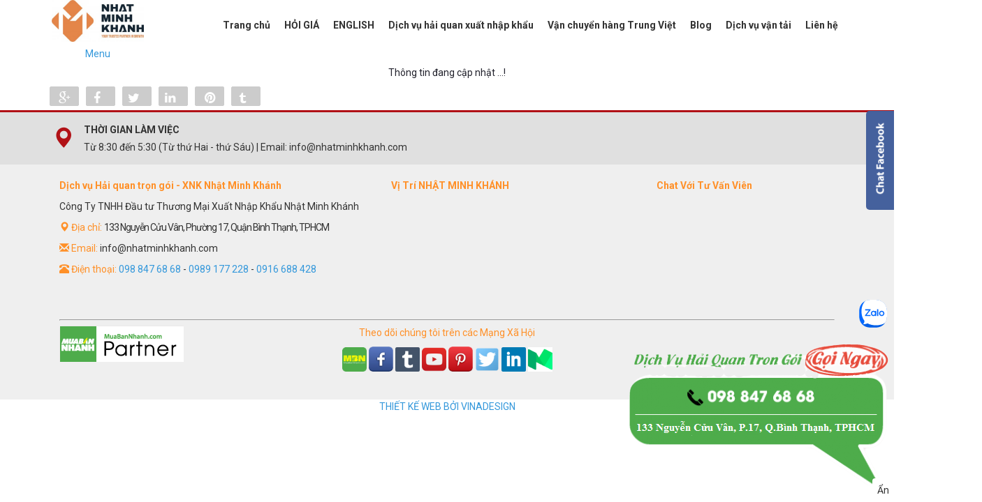

--- FILE ---
content_type: text/html; charset=UTF-8
request_url: https://dichvuhaiquantrongoi.com/tags/cac-cong-ty-logistics-lon-o-tphcm.html
body_size: 9297
content:
<!DOCTYPE html>
    <html lang="vi">
        <head>
            <meta charset="utf-8">
            <meta http-equiv="X-UA-Compatible" content="IE=edge">
            <title>các công ty logistics lớn ở TPHCM, tag của Dịch Vụ Hải Quan Trọn Gói, Trang 1</title>
            <meta name="viewport" content="width=device-width, initial-scale=1, maximum-scale=1, minimum-scale=1, user-scalable=no, minimal-ui" />
            <meta name="description" content="các công ty logistics lớn ở TPHCM, tag của Dịch Vụ Hải Quan Trọn Gói, nội dung mới nhất về các công ty logistics lớn ở TPHCM, Trang 1">
            <meta name="keywords" content="các công ty logistics lớn ở TPHCM">
            <meta name="robots" content="index, follow">
            <meta name="geo.region" content="">
            <meta name="geo.placename" content="">
            <meta name="geo.position" content="">
            <meta name="ICBM" content="">

            <meta property="og:site_name" content="Dịch Vụ Hải Quan Trọn Gói">
            <meta property="og:title" content="các công ty logistics lớn ở TPHCM">
            <meta property="og:description" content="các công ty logistics lớn ở TPHCM">
            <meta property="og:url" content="https://dichvuhaiquantrongoi.com/tags/cac-cong-ty-logistics-lon-o-tphcm.html">
            <meta property="og:image" content="https://cdn.dichvuhaiquantrongoi.com/asset/home/img/250/">
            <meta property="og:type" content="website">
            <meta property="og:locale" itemprop="inLanguage" content="vi_VN">
            <meta property="og:type" content="article" />
                                    <meta property="fb:admins" content="100004466201957">
                        <meta property="fb:admins" content=" 100001490595922">
                        <meta property="fb:admins" content=" 100006620293550">
                                    <meta property="fb:app_id" content="">
            <meta name="google-signin-clientid" content="229737549315-jm6h3uo1elndmhnu6vb7vgskk8p3d978.apps.googleusercontent.com" />
            <meta name="google-signin-scope" content="https://www.googleapis.com/auth/plus.login" />
            <meta name="google-signin-requestvisibleactions" content="https://schema.org/AddAction" />
            <meta name="google-signin-cookiepolicy" content="single_host_origin" />

            <link rel="shortcut icon" href="https://cdn.dichvuhaiquantrongoi.com/asset/admin/images/favicon.ico">
            <link rel="image_src" href="https://cdn.dichvuhaiquantrongoi.com/asset/home/img/250/">
            
            <!-- Google Tag Manager -->
            <script>(function(w,d,s,l,i){w[l]=w[l]||[];w[l].push({'gtm.start':
            new Date().getTime(),event:'gtm.js'});var f=d.getElementsByTagName(s)[0],
            j=d.createElement(s),dl=l!='dataLayer'?'&l='+l:'';j.async=true;j.src=
            'https://www.googletagmanager.com/gtm.js?id='+i+dl;f.parentNode.insertBefore(j,f);
            })(window,document,'script','dataLayer','GTM-W6QMCBZ');</script>
            <!-- End Google Tag Manager -->


            <!-- Global site tag (gtag.js) - Google Ads: 794898156 --> 
            <script async src="https://www.googletagmanager.com/gtag/js?id=AW-794898156"></script> 
            <script> window.dataLayer = window.dataLayer || []; function gtag(){dataLayer.push(arguments);} gtag('js', new Date()); gtag('config', 'AW-794898156'); 
            </script>
                                    <link rel="canonical" href="https://dichvuhaiquantrongoi.com/tags/cac-cong-ty-logistics-lon-o-tphcm.html">
            <link rel="author" href="https://plus.google.com/101997831538091557658">
                            <script>
                    (function(i,s,o,g,r,a,m){i['GoogleAnalyticsObject']=r;i[r]=i[r]||function(){
                    (i[r].q=i[r].q||[]).push(arguments)},i[r].l=1*new Date();a=s.createElement(o),
                    m=s.getElementsByTagName(o)[0];a.async=1;a.src=g;m.parentNode.insertBefore(a,m)
                    })(window,document,'script','//www.google-analytics.com/analytics.js','ga');
                    ga('create', 'UA-124605089-1', 'auto');
                    ga('send', 'pageview');
                </script>
                <div id="fb-root"></div>
                <script>(function(d, s, id) {
                  var js, fjs = d.getElementsByTagName(s)[0];
                  if (d.getElementById(id)) return;
                  js = d.createElement(s); js.id = id;
                  js.src = "//connect.facebook.net/vi_VN/sdk.js#xfbml=1&version=v2.7&appId=";
                  fjs.parentNode.insertBefore(js, fjs);
                }(document, 'script', 'facebook-jssdk'));</script>
                <script src="https://apis.google.com/js/platform.js" async defer>
                  {lang: 'vi'}
                </script>
                                    <script type="application/ld+json">
                {
                  "@context": "https://schema.org",
                  "@type": "WebSite",
                  "mainEntityOfPage": "https://dichvuhaiquantrongoi.com/tags/cac-cong-ty-logistics-lon-o-tphcm.html",
                  "description": "các công ty logistics lớn ở TPHCM, tag của Dịch Vụ Hải Quan Trọn Gói, nội dung mới nhất về các công ty logistics lớn ở TPHCM, Trang 1",
                  "headline": "các công ty logistics lớn ở TPHCM, tag của Dịch Vụ Hải Quan Trọn Gói, Trang 1",
                  "image": {
                        "@type": "ImageObject",
                        "url": "https://cdn.dichvuhaiquantrongoi.com/asset/home/img/250/",
                        "width": 700,
                        "height": 300 
                  },
                  "sameAs": [
                    "https://www.facebook.com/dichvuhaiquantrongoi/",
                    ""
                  ]
                }
            </script>
                        <script src="https://cdn.dichvuhaiquantrongoi.com/asset/home/css/inkythuatso/app_js.js"></script>
            <script src="https://giaodien.muabannhanh.com/cdn/toc-general/assets/js/toc-general.js?v=2"></script>
            <link rel="stylesheet" href="https://giaodien.muabannhanh.com/cdn/toc-general/assets/css/toc-style.css?v=3">
            <link type="text/css" rel="stylesheet" href="https://cdn.dichvuhaiquantrongoi.com/asset/home/css/blog/owl.carousel.css?1.32">
            <link type="text/css" rel="stylesheet" href="https://cdn.dichvuhaiquantrongoi.com/asset/home/css/blog/owl.theme.css?1.32">
            <link rel="stylesheet" href="https://cdn.dichvuhaiquantrongoi.com/asset/home/css/mbn/stylembn.css?1.32">
            <script type="text/javascript" src="https://cdn.dichvuhaiquantrongoi.com/asset/home/js/blog/owl.carousel.js?1.32"></script>
            <link type="text/css" rel="stylesheet" href="https://dichvuhaiquantrongoi.com/asset/css/blog/font-awesome.css?1.32111">
            <script type="text/javascript" src="https://cdn.dichvuhaiquantrongoi.com/asset/home/js/jquery.min.js?1.32"></script>
<link type="text/css" rel="stylesheet" href="https://dichvuhaiquantrongoi.com/asset/css/bootstrap.css?1.32112">
<link type="text/css" rel="stylesheet" href="https://cdn.dichvuhaiquantrongoi.com/asset/home/css/style.css?1.32">
<link type="text/css" rel="stylesheet" href="https://cdn.dichvuhaiquantrongoi.com/asset/home/lightslide/css/lightslider.min.css?1.32">
<link type="text/css" rel="stylesheet" href="https://cdn.dichvuhaiquantrongoi.com/asset/home/galleries/justifiedGallery.min.css?1.32">
<link type="text/css" rel="stylesheet" href="https://cdn.dichvuhaiquantrongoi.com/asset/home/fancybox/jquery.fancybox.css?1.32">
<script type="text/javascript" src="https://cdn.dichvuhaiquantrongoi.com/asset/home/js/jquery.nivo.slider.pack.js?1.32"></script>
<script type="text/javascript" src="https://cdn.dichvuhaiquantrongoi.com/asset/home/lightslide/js/lightslider.min.js?1.32"></script>
<script type="text/javascript" src="https://cdn.dichvuhaiquantrongoi.com/asset/home/galleries/jquery.justifiedGallery.min.js?1.32"></script>
<script type="text/javascript" src="https://cdn.dichvuhaiquantrongoi.com/asset/home/fancybox/jquery.fancybox.pack.js?1.32"></script>
<script type="text/javascript" src="https://cdn.dichvuhaiquantrongoi.com/asset/home/js/SmoothScroll.js?1.32"></script>
<script type="text/javascript" src="https://cdn.dichvuhaiquantrongoi.com/asset/home/js/masonry.pkgd.min.js?1.32"></script>
<script type="text/javascript" src="https://cdn.dichvuhaiquantrongoi.com/asset/home/js/jssor.slider-21.1.6.min.js?1.32"></script>
<link type="text/css" rel="stylesheet" href="https://cdn.dichvuhaiquantrongoi.com/asset/home/css/blog/style.min.css?1.32">
<script type="text/javascript" src="https://cdn.dichvuhaiquantrongoi.com/asset/home/css/blog/script.min.js?1.32"></script>
<script type="text/javascript" src="https://cdn.dichvuhaiquantrongoi.com/asset/home/js/gmaps.js?1.32"></script>
<script type="text/javascript" src="https://cdn.dichvuhaiquantrongoi.com/asset/home/js/prettify.js?1.32"></script>
<script type="text/javascript" src="https://dichvuhaiquantrongoi.com/asset/plugins/ui/v2517.js"></script>
<script src="https://dichvuhaiquantrongoi.com/asset/plugins/ui/index.js"></script>
<script src="https://dichvuhaiquantrongoi.com/asset/plugins/ui/vi.js"></script>
<script>
    ELEMENT.locale(ELEMENT.lang.vi);
</script>
<link type="text/css" rel="stylesheet" href="https://cdn.dichvuhaiquantrongoi.com/asset/home/css/blog/social.css?1.32" async >

            <script src="https://giaodien.muabannhanh.com/cdn/vue.js"></script>
            <link rel="stylesheet" href="https://giaodien.muabannhanh.com/svg-social/vue-com/mbnshare.css">
            <script src="https://giaodien.muabannhanh.com/cdn/vue-elementui/element-com.js"></script>
            <link rel="stylesheet" href="https://giaodien.muabannhanh.com/cdn/vue-elementui/index.css">
                    </head>
        <body>
            <header id="header-site">
      <img style="display: none" src="https://cdn.dichvuhaiquantrongoi.com/asset/home/img/banner/5ef30bb41d7641592986548.jpg" title="các công ty logistics lớn ở TPHCM, tag của Dịch Vụ Hải Quan Trọn Gói, Trang 1" alt="các công ty logistics lớn ở TPHCM, tag của Dịch Vụ Hải Quan Trọn Gói, Trang 1">
  <div class="container">
    <div class="logo">
    <a href="https://dichvuhaiquantrongoi.com/">
    <img height="60px" src="https://cdn.dichvuhaiquantrongoi.com/asset/home/img/banner/5ef30bb41d7641592986548.jpg" title="các công ty logistics lớn ở TPHCM, tag của Dịch Vụ Hải Quan Trọn Gói, Trang 1" alt="các công ty logistics lớn ở TPHCM, tag của Dịch Vụ Hải Quan Trọn Gói, Trang 1"></a>
    <a class="btn btn-menu visiable-xs visiable-sm">Menu</a></div>
    <div class="menu-main">
      <div class="entry-menu">
      <ul class="menu list-unstyled">
    <li class="active"><a href="https://dichvuhaiquantrongoi.com/">Trang chủ</a></li>
                <li>
            <a  href="https://dichvuhaiquantrongoi.com/hoi-gia.html" title="HỎI GIÁ">
                HỎI GIÁ            </a>
            
        
    </li> 
                <li>
            <a target="_blank" href="https://en.dichvuhaiquantrongoi.com/" title="ENGLISH">
                ENGLISH            </a>
            
        
    </li> 
                <li >
            <a  href="https://dichvuhaiquantrongoi.com/dich-vu-hai-quan-xuat-nhap-khau.html"  title="Dịch vụ hải quan xuất nhập khẩu">Dịch vụ hải quan xuất nhập khẩu        
            </a>
            
                    <ul class="sub-menu">
                                    <li>
                        <a  href="https://dichvuhaiquantrongoi.com/dich-vu-xuat-nhap-khau-tron-goi/dich-vu-hai-quan-tron-goi-tu-xuat-nhap-khau-nhat-minh-khanh-181.html" title="Dịch vụ hải quan trọn gói">
                            Dịch vụ hải quan trọn gói                        </a>
                    </li>
                                    <li>
                        <a  href="https://dichvuhaiquantrongoi.com/dich-vu-xuat-nhap-khau-tron-goi/khai-bao-thu-tuc-hai-quan-cua-xuat-nhap-khau-nhat-minh-khanh-182.html" title="Khai báo thủ tục hải quan">
                            Khai báo thủ tục hải quan                        </a>
                    </li>
                                    <li>
                        <a  href="https://dichvuhaiquantrongoi.com/dich-vu-xuat-nhap-khau-tron-goi/dich-vu-xin-giay-phep-xuat-nhap-khau-cua-xuat-nhap-khau-nhat-minh-khanh-183.html" title="Tư vấn & xin giấy phép nhập khẩu - xuất khẩu">
                            Tư vấn & xin giấy phép nhập khẩu - xuất khẩu                        </a>
                    </li>
                                    <li>
                        <a  href="/dich-vu-xuat-nhap-khau-tron-goi/xin-giay-chung-nhan-xuat-xu-hang-hoa-c-o-cua-xuat-nhap-khau-nhat-minh-khanh-184.html " title="Xin giấy chứng nhận xuất xứ C/O">
                            Xin giấy chứng nhận xuất xứ C/O                        </a>
                    </li>
                                    <li>
                        <a  href="/dich-vu-xuat-nhap-khau-tron-goi/kiem-tra-chuyen-nganh-cua-xuat-nhap-khau-nhat-minh-khanh-185.html" title="Kiểm tra chuyên ngành">
                            Kiểm tra chuyên ngành                        </a>
                    </li>
                                    <li>
                        <a  href="/dich-vu-xuat-nhap-khau-tron-goi/hoan-thue-nhap-khau-thue-vat-cho-hang-nhap-khau-186.html" title="Hoàn thuế nhập khẩu, thuế VAT">
                            Hoàn thuế nhập khẩu, thuế VAT                        </a>
                    </li>
                                    <li>
                        <a  href="/dich-vu-xuat-nhap-khau-tron-goi/tham-van-gia-va-kiem-tra-sau-thong-quan-cua-xuat-nhap-khau-nhat-minh-thanh-187.html" title="Tham vấn giá, kiểm tra sau thông quan">
                            Tham vấn giá, kiểm tra sau thông quan                        </a>
                    </li>
                                    <li>
                        <a  href="/dich-vu-xuat-nhap-khau-tron-goi/dich-vu-bao-hiem-hang-hoa-cua-xuat-nhap-khau-nhat-minh-khanh-188.html" title="Dịch vụ bảo hiểm hàng hóa">
                            Dịch vụ bảo hiểm hàng hóa                        </a>
                    </li>
                                    <li>
                        <a  href="/dich-vu-xuat-nhap-khau-tron-goi/dich-vu-xuat-nhap-khau-uy-thac-cua-xuat-nhap-khau-nhat-minh-khanh-189.html" title="Dịch vụ xuất nhập khẩu ủy thác">
                            Dịch vụ xuất nhập khẩu ủy thác                        </a>
                    </li>
                                    <li>
                        <a  href="/dich-vu-xuat-nhap-khau-tron-goi/dai-ly-khai-thue-hai-quan-xuat-nhap-khau-nhat-minh-khanh-190.html" title="Đại lý khai thuê hải quan">
                            Đại lý khai thuê hải quan                        </a>
                    </li>
                            </ul>
        
    </li> 
                <li>
            <a  href="https://dichvuhaiquantrongoi.com/dich-vu-door-to-door-quoc-te-bao-gia-dich-vu-door-to-door-tu-quang-chau-trung-quoc-dich-vu-order-hang-taobao-aliexpress-alibaba-1688-49.html" title="Vận chuyển hàng Trung Việt">
                Vận chuyển hàng Trung Việt            </a>
            
        
    </li> 
                <li>
            <a  href="/blog.html" title="Blog">
                Blog            </a>
            
        
    </li> 
                <li >
            <a  href="/dich-vu-van-tai.html"  title="Dịch vụ vận tải">Dịch vụ vận tải        
            </a>
            
                    <ul class="sub-menu">
                                    <li>
                        <a  href="https://dichvuhaiquantrongoi.com/van-tai-noi-dia/dich-vu-van-tai-noi-dia-cua-xuat-nhap-khau-nhat-minh-khanh-195.html" title="Vận tải nội địa">
                            Vận tải nội địa                        </a>
                    </li>
                                    <li>
                        <a  href="https://dichvuhaiquantrongoi.com/van-tai-noi-dia/van-tai-duong-bo-bang-xe-container-cua-xuat-nhap-khau-nhat-minh-khanh-196.html" title="Vận tải đường bộ bằng xe container">
                            Vận tải đường bộ bằng xe container                        </a>
                    </li>
                                    <li>
                        <a  href="https://dichvuhaiquantrongoi.com/van-tai-noi-dia/van-tai-duong-bien-tp-hcm-hai-phong-cua-xuat-nhap-khau-nhat-minh-khanh-197.html" title="Vận tải đường biển TPHCM - Hải Phòng">
                            Vận tải đường biển TPHCM - Hải Phòng                        </a>
                    </li>
                                    <li>
                        <a  href="https://dichvuhaiquantrongoi.com/van-tai-quoc-te/van-chuyen-quoc-te-cua-xuat-nhap-khau-nhat-minh-khanh-198.html" title="Vận chuyển quốc tế">
                            Vận chuyển quốc tế                        </a>
                    </li>
                                    <li>
                        <a  href="https://dichvuhaiquantrongoi.com/van-tai-quoc-te/van-chuyen-quoc-te-bang-duong-bien-cua-xuat-nhap-khau-nhat-minh-khanh-199.html" title="Vận chuyển quốc tế đường biển">
                            Vận chuyển quốc tế đường biển                        </a>
                    </li>
                                    <li>
                        <a  href="https://dichvuhaiquantrongoi.com/van-tai-quoc-te/van-chuyen-quoc-te-bang-duong-hang-khong-cua-xuat-nhap-khau-nhat-minh-khanh-200.html" title="Vận chuyển quốc tế đường hàng không">
                            Vận chuyển quốc tế đường hàng không                        </a>
                    </li>
                                    <li>
                        <a  href="https://dichvuhaiquantrongoi.com/dich-vu-xuat-nhap-khau-tron-goi/van-chuyen-tron-goi-door-to-door-cua-xuat-nhap-khau-minh-khanh-202.html" title="Vận chuyển trọn gói Door to Door">
                            Vận chuyển trọn gói Door to Door                        </a>
                    </li>
                                    <li>
                        <a  href="https://dichvuhaiquantrongoi.com/dich-vu-xuat-nhap-khau-tron-goi/van-tai-da-phuong-thuc-van-chuyen-hang-qua-canh-cua-xuat-nhap-khau-nhat-minh-khanh-203.html" title="Vận tải đa phương thức, vận chuyển hàng quá cảnh">
                            Vận tải đa phương thức, vận chuyển hàng quá cảnh                        </a>
                    </li>
                                    <li>
                        <a  href="https://dichvuhaiquantrongoi.com/dich-vu-xuat-nhap-khau-tron-goi/van-chuyen-hang-sieu-truong-sieu-trong-qua-tai-qua-kho-cua-xuat-nhap-khau-nhat-minh-khanh-204.html" title="Vận chuyển hàng siêu trường, siêu trọng, quá tải, quá khổ">
                            Vận chuyển hàng siêu trường, siêu trọng, quá tải, quá khổ                        </a>
                    </li>
                            </ul>
        
    </li> 
                <li>
            <a  href="/lien-he.html" title="Liên hệ">
                Liên hệ            </a>
            
        
    </li> 
    </ul>
        <div class="clearfix"></div>
      </div>
    </div>
  </div>
  <div class="clearfix"></div>
</header>            

    <div style="text-align: center;">Thông tin đang cập nhật ...!</div>
            <div class="container" id="shareMbn">
                <mbnshare size=medium url_share="https://dichvuhaiquantrongoi.com/tags/cac-cong-ty-logistics-lon-o-tphcm.html"></mbnshare>
            </div>
            <section>
  <div class="container" >
  <div class="row" >
  <div class="pull-left" style="margin-top:10px" >
                        <div class="fb-like" data-href="https://dichvuhaiquantrongoi.com/tags/cac-cong-ty-logistics-lon-o-tphcm.html" data-layout="button_count" data-action="like" data-size="large" data-show-faces="true"></div>
                    </div>
                    <div class="pull-left" style="margin-left: 8px;margin-top:10px">
                        <div class="fb-save"></div>
                    </div>
                    <div class="pull-left" style="margin-top:10px;margin-left:8px">
                        <div class="entry">
                        <div class="post-excerpt">
                        <div class="nc_socialPanel swp_flatFresh swp_d_lightGray swp_i_fullColor swp_o_fullColor scale-100 scale-fullWidth swp_one" data-position="both" data-float="floatNone" data-count="6" data-floatcolor="eae7d7" data-emphasize="0" style="opacity: 1;">

                            <div class="nc_tweetContainer googlePlus" data-id="1" data-network="google_plus">
                                <a rel="nofollow" target="_blank" href="https://plus.google.com/share?url=https://dichvuhaiquantrongoi.com/tags/cac-cong-ty-logistics-lon-o-tphcm.html" data-link="https://plus.google.com/share?url=https://dichvuhaiquantrongoi.com/tags/cac-cong-ty-logistics-lon-o-tphcm.html" class="nc_tweet external">
                                    <span class="iconFiller">
                                        <span class="spaceManWilly"><i class="sw fa fa-fw fa-google-plus"></i>
                                            <span class="swp_share"> Share </span>
                                        </span>
                                    </span>
                                    <span class="swp_count hide" style="transition: padding 0.1s linear;"></span>
                                </a>
                            </div>

                            <div class="nc_tweetContainer swp_fb" data-id="2" data-network="facebook">
                                <a rel="nofollow" target="_blank" href="https://www.facebook.com/share.php?u=https://dichvuhaiquantrongoi.com/tags/cac-cong-ty-logistics-lon-o-tphcm.html" data-link="https://www.facebook.com/share.php?u=https://dichvuhaiquantrongoi.com/tags/cac-cong-ty-logistics-lon-o-tphcm.html" class="nc_tweet">
                                    <span class="iconFiller">
                                        <span class="spaceManWilly"><i class="sw fa fa-fw fa-facebook"></i>
                                            <span class="swp_share"> Share</span>
                                        </span>
                                    </span>
                                    <span class="swp_count" style="transition: padding 0.1s linear;"></span>
                                </a>
                            </div>

                            <div class="nc_tweetContainer twitter" data-id="3" data-network="twitter">
                                <a rel="nofollow" target="_blank" href="javascript:;" data-link="https://twitter.com/share?original_referer=/&text=các công ty logistics lớn ở TPHCM, tag của Dịch Vụ Hải Quan Trọn Gói, Trang 1&url=https://dichvuhaiquantrongoi.com/tags/cac-cong-ty-logistics-lon-o-tphcm.html" class="nc_tweet">
                                    <span class="iconFiller">
                                        <span class="spaceManWilly"><i class="sw fa fa-fw fa-twitter"></i>
                                            <span class="swp_share"> Tweet</span>
                                        </span>
                                    </span>
                                    <span class="swp_count" style="transition: padding 0.1s linear;"></span>
                                </a>
                            </div>
                            <div class="nc_tweetContainer linkedIn" data-id="4" data-network="linked_in">
                                <a rel="nofollow" target="_blank" href="https://www.linkedin.com/cws/share?url=https://dichvuhaiquantrongoi.com/tags/cac-cong-ty-logistics-lon-o-tphcm.html" class="nc_tweet external">
                                    
                                        <span class="iconFiller">
                                            <span class="spaceManWilly"><i class="sw fa fa-fw fa-linkedin"></i>
                                                <span class="swp_share"> Share</span>
                                            </span>
                                        </span>
                                        <span class="swp_count" style="transition: padding 0.1s linear;"></span>
                                </a>
                            </div>
                            <div class="nc_tweetContainer nc_pinterest" data-id="5" data-network="pinterest">
                                <a rel="nofollow" data-link="https://pinterest.com/pin/create/button/?url=https://dichvuhaiquantrongoi.com/tags/cac-cong-ty-logistics-lon-o-tphcm.html" class="nc_tweet" data-count="0">
                                    <span class="iconFiller">
                                        <span class="spaceManWilly"><i class="sw fa-fw fa-pinterest"></i>
                                            <span class="swp_share"> Pin</span>
                                        </span>
                                    </span>
                                    <span class="swp_count" style="transition: padding 0.1s linear;">0</span>
                                </a>
                            </div>

                            <div class="nc_tweetContainer swp_fb" data-id="6" data-network="stumble_upon">
                                <a rel="nofollow" href="https://tumblr.com/widgets/share/tool?canonicalUrl=https://dichvuhaiquantrongoi.com/tags/cac-cong-ty-logistics-lon-o-tphcm.html" data-link="https://tumblr.com/widgets/share/tool?canonicalUrl=https://dichvuhaiquantrongoi.com/tags/cac-cong-ty-logistics-lon-o-tphcm.html" class="nc_tweet">
                                    <span class="iconFiller">
                                        <span class="spaceManWilly"><i class="sw fa-fw fa-tumblr"></i>
                                            <span class="swp_share"> Tumblr</span>
                                        </span>
                                    </span>
                                    <span class="swp_count" style="transition: padding 0.1s linear;"></span>
                                </a>
                            </div>

                        </div>
                    </div>  </div>
  <div class="clearfix"></div>
  </div>
</section>
<footer class="footer-site">
  <div class="block-chi-nhanh">
    <div class="container">
      <div class="row">
        <div class="col-sm-12">
          <div class="chi-nhanh"><span class="glyphicon glyphicon-map-marker"></span>
          <p><b>THỜI GIAN LÀM VIỆC</b></p>
          <p>Từ 8:30 đến 5:30 (Từ thứ Hai - thứ Sáu) | Email: info@nhatminhkhanh.com</p>
          </div>
        </div>
        <div class="clearfix"></div>
      </div>
    </div>
  </div>
  <div class="container">
    <div class="col-sm-5">
      <p style="color: #ff9028;"><strong>Dịch vụ Hải quan trọn gói - XNK Nhật Minh Khánh</strong></p>          
        <p >Công Ty TNHH Đầu tư Thương Mại Xuất Nhập Khẩu Nhật Minh Khánh</p> 
        <p><span style="color: #ff9028;" class="glyphicon glyphicon-map-marker"></span> <span style="color: #ff9028;">Địa chỉ:</span> <span style="font-size: 14px;    letter-spacing: -1px;">133 Nguyễn Cửu Vân, Phường 17, Quận Bình Thạnh, TPHCM</span></p>
            <p> <span style="color: #ff9028;" class="glyphicon glyphicon-envelope"></span><span style="color: #ff9028;"> Email:</span> <span style="font-size: 14px; ">info@nhatminhkhanh.com</span></p>
            <p> <span style="color: #ff9028;" class="glyphicon glyphicon-phone-alt"></span> <span style="color: #ff9028;">Điện thoại:</span> <span style="font-size: 14px;"><a href="tel:0988476868" >098 847 68 68</a></span> - <span style="font-size: 14px;"><a href="tel:0989177228" >0989 177 228</a></span> - <span style="font-size: 14px;"><a href="tel:0916688428 " >0916 688 428</a></span></p>
    </div>

    <div class="col-sm-4">
    <p style="color: #ff9028;"><strong>Vị Trí NHẬT MINH KHÁNH</strong></p>
        <p>
          <iframe src="https://www.google.com/maps/embed?pb=!1m18!1m12!1m3!1d3919.1427626200057!2d106.70709431480097!3d10.800375992305268!2m3!1f0!2f0!3f0!3m2!1i1024!2i768!4f13.1!3m3!1m2!1s0x317528ba8faa5a0b%3A0x4eb62d708c66bb47!2zMzcyLCA0Ny81IMSQaeG7h24gQmnDqm4gUGjhu6csIHBoxrDhu51uZyAxNywgQsOsbmggVGjhuqFuaCwgSOG7kyBDaMOtIE1pbmg!5e0!3m2!1svi!2s!4v1532683343262" width="303" height="174" frameborder="0" style="border:0" allowfullscreen></iframe>
        </p>
        <p style="font-size: 14px;letter-spacing: -1px;"></p>
    </div>
    <div class="col-sm-3">
      <p style="color: #ff9028;"><strong>Chat Với Tư Vấn Viên</strong></p>
      <div class="fb-page" data-href="https://www.facebook.com/D%E1%BB%8Bch-v%E1%BB%A5-H%E1%BA%A3i-Quan-Customs-Brokerage-Services-Customs-Clearance-HCM-183891058896093/" data-small-header="false" data-adapt-container-width="true" data-hide-cover="false" data-show-facepile="true">
        <blockquote cite="https://www.facebook.com/D%E1%BB%8Bch-v%E1%BB%A5-H%E1%BA%A3i-Quan-Customs-Brokerage-Services-Customs-Clearance-HCM-183891058896093/" class="fb-xfbml-parse-ignore">
          <a href="https://www.facebook.com/D%E1%BB%8Bch-v%E1%BB%A5-H%E1%BA%A3i-Quan-Customs-Brokerage-Services-Customs-Clearance-HCM-183891058896093/">Dịch vụ Hải Quan - Customs Brokerage Services - Customs Clearance HCM</a>
        </blockquote>
      </div>
    </div>

    <div class="col-md-12">
    <hr style=" display: block; margin-top: 0.5em; margin-bottom: 0.5em; margin-left: auto; margin-right: auto; border-style: inset; border-width: 1px;">
      <div class="row">
        <div class="col-md-4">
        <p align="left"><a href="https://thuonghieu.muabannhanh.com/cong-ty-tnhh-thuong-mai-dich-vu-xuat-nhap-khau-dai-kim-phat-doi-tac-dich-vu-hai-quan-xuat-nhap-khau-tai-mang-xa-hoi-muabannhanh-1490.html" target="_blank"><img src="https://dichvuhaiquantrongoi.com/img/2018-07-27.png" alt="Partner MuaBanNhanh" style="max-width:178px !important;"></a></p>
        </div>
        <div class="col-md-4">
        <p style="color: #ff9028;" align="center">Theo dõi chúng tôi trên các Mạng Xã Hội</p>
            <p align="center">
                  
        	<a href="https://muabannhanh.com/0988476868">
                    <img width="35px" src="https://cdn.dichvuhaiquantrongoi.com/asset/home/img/banner/5b5acb77516951532676983.png" alt="MuaBanNhanh Nhật Minh Khánh">
                </a>
        	<a href="https://www.facebook.com/dichvuhaiquantrongoi/">
                    <img width="35px" src="https://cdn.dichvuhaiquantrongoi.com/asset/home/img/banner/5b5acaffe4fd81532676863.png" alt="Facebook Nhật Minh Khánh">
                </a>
        	<a href="https://dichvuhaiquantrongoi.tumblr.com/">
                    <img width="35px" src="https://cdn.dichvuhaiquantrongoi.com/asset/home/img/banner/5b5acb3160b5c1532676913.png" alt="Tumblr Nhật Minh Khánh">
                </a>
        	<a href="https://www.youtube.com/channel/UCmUwSRXUXsUW70eOQ7cvgSQ">
                    <img width="35px" src="https://cdn.dichvuhaiquantrongoi.com/asset/home/img/banner/5b5acb14f01d21532676884.png" alt="Youtube Nhật Minh Khánh">
                </a>
        	<a href="https://www.pinterest.com/haiquantrongoi/">
                    <img width="35px" src="https://cdn.dichvuhaiquantrongoi.com/asset/home/img/banner/5b5acb464acce1532676934.png" alt="Pinterest Nhật Minh Khánh">
                </a>
        	<a href="https://twitter.com/HaiQuanTronGoi">
                    <img width="35px" src="https://cdn.dichvuhaiquantrongoi.com/asset/home/img/banner/5b618920843591533118752.jpg" alt="Twitter Nhật Minh Khánh">
                </a>
        	<a href="https://www.linkedin.com/in/dichvuhaiquantrongoi/">
                    <img width="35px" src="https://cdn.dichvuhaiquantrongoi.com/asset/home/img/banner/5b61899e787681533118878.png" alt="Linkedin Nhật Minh Khánh">
                </a>
        	<a href="https://medium.com/@haiquantrongoi">
                    <img width="35px" src="https://cdn.dichvuhaiquantrongoi.com/asset/home/img/banner/5b6189bea44451533118910.png" alt="Medium Nhật Minh Khánh">
                </a>
                 </p>
        </div>
      </div>
    </div>
  
</footer>                                                                          </footer>
            
              <div class="float-banner active">
   <a href="" title="Mua Bán Nhanh" rel="nofollow" target="blank">
    <img class="active" src="https://cdn.dichvuhaiquantrongoi.com/asset/home/img/banner/637df92ebbdf41669200174.png" alt="các công ty logistics lớn ở TPHCM, tag của Dịch Vụ Hải Quan Trọn Gói, Trang 1">
    <img class="deactive" src="https://cdn.dichvuhaiquantrongoi.com/asset/home/img/banner/637df92f5554f1669200175.png" alt="các công ty logistics lớn ở TPHCM, tag của Dịch Vụ Hải Quan Trọn Gói, Trang 1">
   </a>
  </div>
  <div class="button-action-float-banner text-right">
   <span class="btn btn-xs btn-default" style="padding: 6px;">Ẩn</span>
  </div>

<script type="text/javascript">
 $(document).ready(function(){
  setInterval(function(){
    $active = $('.float-banner img.active');
    $deactive = $('.float-banner img.deactive');
    $active.removeClass('active').addClass('deactive');
    $deactive.removeClass('deactive').addClass('active');
  },3500);
  $('.button-action-float-banner .btn').click(function(){
   if( $(this).text() =="Ẩn" ){
    $('.float-banner').removeClass('active');
    $('.img-head').addClass('active');
    $(this).text("Hiện quảng cáo").removeClass('btn-default').addClass('btn-danger');
   }else{
    $('.float-banner').addClass('active');
    $('.img-head').removeClass('active');
    $(this).text("Ẩn").removeClass('btn-danger').addClass('btn-default');
   }
  });
 });
</script>

<div class="header-chat">
    <a href="https://m.me/dichvuhaiquantrongoi/" onclick="ga('send', {'hitType': 'event', 'eventCategory': 'Facebook Chat', 'eventAction': 'Click', 'eventLabel': 'Chat Nhanh'});" target="_blank">
        <img src="https://dichvuhaiquantrongoi.com/img/chat_mobile.png">
    </a>
</div>

<div class="chat-zalo">
    <a href="https://zalo.me/0988476868" target="_blank">
        <img style="height: 40px" src="/asset/images/logozalo.svg">
    </a>
</div>
<style type="text/css">
    .chat-zalo {
        position: fixed;
        bottom: 250px;
        right: 10px;
        z-index: 99;
    }
</style>

<script>
    $('#btn-on-off-support').click(function(e){
        e.preventDefault();
        if($('.hotrotructuyen .box').css('display')=='block')
        {
            $('.hotrotructuyen .box').hide('fast');
            $('#btn-on-off-support').html('Hiện');
        }
        else
        {
            $('.hotrotructuyen .box').show('fast');
            $('#btn-on-off-support').html('Ẩn');
        }
    });
</script>
            
            <p align="center"><a target="_blank" href="https://vinadesign.vn/">THIẾT KẾ WEB BỞI VINADESIGN</a></p>            <script type="text/javascript">
                $(document).ready(function(){
                    $('.floating-contact .label-action-popup').on('click', function(event){
                        event.preventDefault();
                        $(this).closest('.floating-contact').toggleClass('close-right');
                    });
                });
            </script>
            <style type="text/css">
            .header-chat {
                z-index: 999999999;
                background: #45619D;
                z-index: 999999999;
                right: 0;
                left: auto;
                top: 0;
                bottom: 260px;
                width: 30px;
                padding: 15px 0px 15px 10px;
                height: 112px;
                margin: auto;
                position: fixed;
                box-sizing: content-box;
                border-radius: 5px 0px 0px 5px;
            }
            .header-chat * {
                width: 18px;
                height: auto;
                direction: ltr;
                text-align: left;
                font-family: arial;
                font-size: 12px;
                box-sizing: content-box;
                zoom: 1;
                margin-left: 1px;
                padding: 0px;
            }
            .header-chat a{
                text-decoration: none;
                font-size: 12px;
                font-weight: bold;
                color: #fff;
                display: block;
            }
            .float-banner{
              position: fixed;
              right: -400px;
              bottom: -220px;
              -webkit-transition: all .75s;
              -o-transition: all .75s;
              transition: all .75s;
              z-index: 99999999999999999999999;
             }
             .float-banner.active,
             .button-action-float-banner{
              position: fixed;
              right: 0px;
              bottom: 0px;
              z-index: 99999999999999999999999;
             }
             .float-banner img{
              display: none;
             }
             .float-banner img.active{
              display: block;
             }
            .floating-contact.close-right {
            right: -295px;
            }
            .floating-contact {
                position: fixed;
                background-color: #fff;
                top: 0px;
                right: 0;
                z-index: 999;
                width: 295px;
                height: 100%;
                padding: 10px;
                transition: all .25s;
                -moz-transition: all .25s;
                -webkit-transition: all .25s;
                box-shadow: 0 0 10px rgba(0,0,0,0.3);
                border-left: 3px solid #ffa800;
            }
            .mainContent{
                font-size: 17px;
            }
            .floating-contact.close-right .label-action-popup {
                background-image: url(https://dichvuhaiquantrongoi.com/img/contact_button.gif);
            }
            .floating-contact .label-action-popup {
                background-image: url(https://dichvuhaiquantrongoi.com/img/close-float.png);
                width: 61px;
                height: 151px;
                background-repeat: no-repeat;
                display: block;
                position: absolute;
                left: -63px;
                margin: auto;
                bottom: -20px;
                top: 0;
                background-position: center;
                background-size: 100% 100%;
            }
            .floating-contact .thumbnail {
                width: 70px;
                height: 70px;
                position: relative;
                float: left;
                margin: auto;
                overflow: hidden;
            }
            .thumbnail {
                display: block;
                padding: 4px;
                margin-bottom: 20px;
                line-height: 1.42857143;
                background-color: #ffffff;
                border: 1px solid #dddddd;
                border-radius: 4px;
                -webkit-transition: border .2s ease-in-out;
                -o-transition: border .2s ease-in-out;
                transition: border .2s ease-in-out;
            }
            .thumbnail>img, .thumbnail a>img {
                display: block;
                max-width: 100%;
                height: auto;
            }
            .summary {
                padding-left: 80px;
            }
            .floating-contact .summary .title {
                color: #000;
                font-size: 14px;
                margin: auto;
                margin-bottom: 5px;
            }
            .label-premium.Partner {
                background-color: #4caf50;
                color: #fff;
            }
            .label-premium {
                background-color: #fbed20;
                color: #5D5D5D;
                font-size: 8px;
                left: 0;
                top: -2px;
                margin-right: 8px;
                text-transform: uppercase;
                color: red;
                padding: 0 5px;
                height: 14px;
                line-height: 14px;
                z-index: 99;
                display: inline-block;
                position: relative;
                font-weight: bold;
            }
            .label-premium:after {
                content: "";
                display: block;
                width: 14px;
                height: 14px;
                border: 7px solid #fbed20;
                border-width: 7px 8px 7px 6px;
                right: -14px;
                top: 0;
                border-color: transparent transparent transparent #fbed20;
                position: absolute;
            }
            .label-premium.Partner:after {
                border-color: solid #4caf50;
                border-color: transparent transparent transparent #4caf50;
            }
            a {
                color: #3498db;
            }
            .floating-contact .summary .text-phone {
                color: red;
                font-weight: bold;
            }
            .clearfix:after {
                content: ".";
                display: block;
                height: 0;
                clear: both;
                visibility: hidden;
            }
            .floating-contact .row-action {
                overflow: hidden;
                border-bottom: 1px solid #d7d7d7;
                margin-top: 15px;
                margin-left: -5px;
                margin-right: -5px;
                padding-bottom: 15px;
            }
            .floating-contact .row-action .item {
                float: left;
                width: 50%;
                padding: 0 5px;
            }
            .floating-contact .row-action .item .btn {
                display: block;
                font-size: 14px;
            }
            .btn-default {
                color: #333333;
                background-color: #ffffff;
                border-color: #cccccc;
            }
            .btn {
                display: inline-block;
                margin-bottom: 0;
                font-weight: normal;
                text-align: center;
                vertical-align: middle;
                -ms-touch-action: manipulation;
                touch-action: manipulation;
                cursor: pointer;
                background-image: none;
                border: 1px solid transparent;
                white-space: nowrap;
                padding: 6px 12px;
                font-size: 14px;
                line-height: 1.42857143;
                border-radius: 4px;
                -webkit-user-select: none;
                -moz-user-select: none;
                -ms-user-select: none;
                user-select: none;
            }

            .btn-success {
                color: #ffffff;
                background-color: #5cb85c;
                border-color: #4cae4c;
            }
            .btn {
                display: inline-block;
                margin-bottom: 0;
                font-weight: normal;
                text-align: center;
                vertical-align: middle;
                -ms-touch-action: manipulation;
                touch-action: manipulation;
                cursor: pointer;
                background-image: none;
                border: 1px solid transparent;
                white-space: nowrap;
                padding: 6px 12px;
                font-size: 14px;
                line-height: 1.42857143;
                border-radius: 4px;
                -webkit-user-select: none;
                -moz-user-select: none;
                -ms-user-select: none;
                user-select: none;
            }
            .floating-contact .entry-summary {
                margin-top: 10px;
                padding: 0;
            }
            .line-icon {
                font-size: 13px;
                position: relative;
                padding: 3px 0;
                padding-left: 25px;
                min-height: 23px;
            }
            .line-icon img {
                width: 15px;
                height: 15px;
                margin-right: 3px;
                position: absolute;
                top: 5px;
                left: 0;
            }
            .social-custom {
                overflow: hidden;
            }
            .social-custom a {
                float: left;
                display: block;
                padding: 0 3px;
                width: 25%;
                text-align: center;
            }
            #copyright .logo {
              float: left;
              width: 40px;
            }
            #copyright {
              background: #262a2d;
              float: left;
              padding: 26px 0;
              width: 100%;
            }
              #copyright .right-side {
                margin: 0 -4px 0 0;
                text-align: right;
              }
              #copyright .social-media {
              display: inline-block;
              max-width: 92%;
              padding: 8px 0;
              vertical-align: middle;
            }
            #copyright .social-media li {
              display: inline-block;
              padding: 0 8px;
              position: relative;
              vertical-align: middle;
            }
            #copyright .social-media li a {
              -moz-transition: all 0.25s ease-in;
              -ms-transition: all 0.25s ease-in;
              -o-transition: all 0.25s ease-in;
              -webkit-transition: all 0.25s ease-in;
              color: #666;
              display: inline-block;
              font-size: 19px;
              line-height: 19px;
              margin: 0 6px 0 0;
              opacity: 0.5;
              transition: all 0.3s ease-in;
              vertical-align: middle;
              text-align: center;
            }
            #copyright .social-media li a:hover{
              text-decoration: none;
              opacity: 1;
              color: white;
            }
            </style>
                            
    <style type="text/css">
              #noidung2 {
        bottom: 0px !important;
        height: auto;
        position: fixed;
        right: 0;
        z-index: 1000;
        width: 100%;
        overflow: hidden;
    }
    #noidung2 .item {
        width: 50%;
        text-align: center;
        float: left;
        padding: 2px;
    }
    #noidung2 .item img{
        height: auto;
        width: auto !important;
    }
    #noidung2 .item .clicktocall {
        background: none repeat scroll 0 0 #FF6600;
        border: 2px outset #FF6600;
        border-radius: 5px 5px 5px 5px;
        -moz-border-radius: 5px 5px 5px 5px;
        -o-border-radius: 5px 5px 5px 5px;
        -webkit-border-radius: 5px 5px 5px 5px;
        height: 50px;
        margin: 0 0px 0 0;
        padding: 5px;
        width: 100%;
        display: block;
    }
    #noidung2 .item a {
        color: #fff;
    }
    .block-toc, .block_text,.block_content1,.block_row{
        font-size: 16px !important;
    }
    .block-toc img, .block_text img,.block_content1 img,.block_row img{
        width:100%;
        height: auto;
    }
            .wrap-toc ul .sub-menu, .wrap-toc ul ul{
            display: none;
        }
        
    </style>
        <script>
        new Vue({
            components: {
                'mbnshare' : mbnshare
            },
            el:"#shareMbn"
        });
        </script>
        <script type="text/javascript" src="https://cdn.dichvuhaiquantrongoi.com/asset/home/js/app-bottom.js?1.32"></script>
        </body>
    </html>


--- FILE ---
content_type: text/css
request_url: https://cdn.dichvuhaiquantrongoi.com/asset/home/css/style.css?1.32
body_size: 5480
content:
@import url(https://fonts.googleapis.com/css?family=Roboto:400,300,700,900|Yellowtail);

.nivoSlider {
	position: relative;
	width: 100%;
	height: auto;
	overflow: hidden
}

.nivoSlider img {
	position: absolute;
	top: 0;
	left: 0;
	max-width: none
}

.nivo-main-image {
	display: block !important;
	position: relative !important;
	width: 100% !important
}

.nivoSlider a.nivo-imageLink {
	position: absolute;
	top: 0;
	left: 0;
	width: 100%;
	height: 100%;
	border: 0;
	padding: 0;
	margin: 0;
	z-index: 6;
	display: none;
	background: white;
	filter: alpha(opacity=0);
	opacity: 0
}

.nivo-slice {
	display: block;
	position: absolute;
	z-index: 5;
	height: 100%;
	top: 0
}

.nivo-box {
	display: block;
	position: absolute;
	z-index: 5;
	overflow: hidden
}

.nivo-box img {
	display: block
}

.nivo-caption {
	position: absolute;
	left: 0;
	bottom: 0;
	background: #000;
	color: #fff;
	width: 100%;
	z-index: 8;
	padding: 5px 10px;
	opacity: .8;
	overflow: hidden;
	display: none;
	-moz-opacity: .8;
	filter: alpha(opacity=8);
	-webkit-box-sizing: border-box;
	-moz-box-sizing: border-box;
	box-sizing: border-box
}

.nivo-caption p {
	padding: 5px;
	margin: 0
}

.nivo-caption a {
	display: inline !important
}

.nivo-html-caption {
	display: none
}

.nivo-directionNav a {
	position: absolute;
	top: 45%;
	z-index: 9;
	cursor: pointer
}

.nivo-prevNav {
	left: 0
}

.nivo-nextNav {
	right: 0
}

.nivo-controlNav {
	text-align: center;
	padding: 15px 0
}

.nivo-controlNav a {
	cursor: pointer
}

.nivo-controlNav a.active {
	font-weight: bold
}

body {
	background: #fff;
	color: #23232d;
	font: 400 14px/20px 'Roboto', Arial, Helvetica, sans-serif
}

body h1,
body h2,
body h3,
body h4,
body h5,
body h6 {
	color: #414141;
	font-style: normal;
	font-family: Arial;
	font-weight: bold;
	line-height: 1.5;
	margin: 0 0 8px 0;
	text-transform: capitalize
}

.dropdown ul.dropdown-menu,
.social-icon li a i,
.dropdown-menu>li>a:focus,
.dropdown-menu>li>a:hover,
.dropdown ul.dropdown-menu,
#nav ul li ul,
#nav ul li ul li ul,
.email em a,
.form-search,
#nav ul li a,
#nav ul li,
#nav ul li:after,
.form-search,
.form-search fieldset input[type="text"],
.owl-theme .owl-controls.clickable .owl-buttons div,
.theme-btn,
.owl-theme .owl-controls .owl-page span,
.img-hover,
.product:hover .cart-badge .corner:before,
.product:hover .cart-badge .corner:after,
div.stars,
label.star,
input.star:checked~label.star:before,
#nav ul li ul li:before,
.product:hover .detail .title,
.topten-product .img-hover .holder,
.topten-product h2,
.topten-product a,
.topten-products .banner-topten,
.small-theme-btn,
.social-icon li a,
.payment ul li i,
.backtomain,
.address .address-info li em a,
.post,
.border-left:after,
.them-pagination ul.pagination li a,
.btns-post .btn-prevpost,
.btns-post .btn-nextpost,
.widget.category ul li a,
.widget.category ul li a:after,
.widget ul li .post-title a,
.post h3 a,
.product-tabs .item a,
.button-box a,
.product-btns ul li a,
.col.info .social-icon li a,
.shirt-pattran li label,
.jcf-file .jcf-upload-button,
.date-reply span a,
.order-detail span i,
.button-box li span,
.dropdown-menu,
.banner-productpage ul li img,
.bg-checkbox {
	-webkit-transition: all 300ms ease-in-out;
	-moz-transition: all 300ms ease-in-out;
	-ms-transition: all 300ms ease-in-out;
	-o-transition: all 300ms ease-in-out;
	transition: all 300ms ease-in-out
}

.banner-productpage em,
.banner-productpage h1,
.email em a:hover,
.slider-caption .title,
.tg-product:hover .detail .title,
.topten-product h2,
.banner-topten h2,
.col.formation ul li:after,
.address-info li em a,
.payment ul li i:hover,
.address-info li em a:focus,
.backtomain:hover,
.address .address-info li em a:hover,
.post h3:hover a,
.btn-readmore:hover,
.btns-post .btn-prevpost,
.btns-post .btn-nextpost,
.about-author .author-name,
.topten-product a,
.tg-product span.title a:hover,
.widget.category ul li a:hover,
.widget.category ul li a:hover:after,
.widget ul li .post-title a:hover,
.stars i.fa-star,
.product-tabs .item a:hover,
.product-tab-data .owl-controls .owl-buttons div:hover,
.product-tabs .synced .item a,
.button-box a:hover,
.product-btns ul li a:hover,
.widget.twitter ul li .post-title a,
.button-box li span:hover,
.dropdown-menu.cart-item strong.title,
.dropdown-menu.cart-item .cart-list li .detail span.quantity,
.table-responsive .table thead,
.table-responsive .table tbody tr td:first-child,
table.cart-table tbody td[data-title="Stock Status"],
.author-name a,
body.home .address .address-info li i,
.address-info li i,
.woocommerce-tabs a:hover {
	color: #bfa16b
}

img {
	max-width: 100%
}

#header-site {
	position: relative
}

a:hover,
a:focus,
a:active {
	text-decoration: none
}

.logo {
	position: relative
}

.logo .company-name {
	white-space: nowrap;
	color: #b11116;
	font-weight: bold;
	margin-top: 5px;
	display: block;
	position: absolute;
	left: 100%;
	bottom: 0
}

@media (min-width:992px) {

	.btn-menu,
	.open-sub {
		display: none
	}

	.logo {
		text-align: center;
		float: none;
		width: auto
	}

	.menu-main {
		float: none;
		margin-top: 20px
	}

	.menu-main .menu {
		margin: auto
	}

	.menu-main .sub-menu {
		position: absolute;
		background-color: #fff;
		padding: 0;
		margin: auto;
		top: 200%;
		left: 0;
		opacity: 0;
		visibility: hidden;
		-webkit-transition: all .25s;
		-moz-transition: all .25s;
		-ms-transition: all .25s;
		-o-transition: all .25s;
		transition: all .25s;
		box-shadow: 0 0 5px rgba(0, 0, 0, 0.3);
		z-index: 9999
	}

	.menu-main .sub-menu li {
		float: none;
		list-style: none
	}

	.menu-main .sub-menu a {
		font-weight: normal;
		white-space: nowrap;
		border-bottom: 1px solid #e1e1e1
	}

	.menu-main .sub-menu a:hover {
		background-color: #e1e1e1
	}

	.menu-main li {
		position: relative;
		float: left
	}

	.menu-main li:hover>.sub-menu {
		top: 100%;
		opacity: 1;
		visibility: visible
	}

	.menu-main li:hover>a {
		background-color: #f1f1f1
	}

	.menu-main a {
		font-weight: bold;
		display: block;
		color: #333;
		padding: 6px 10px;
		-webkit-transition: all .25s;
		-moz-transition: all .25s;
		-ms-transition: all .25s;
		-o-transition: all .25s;
		transition: all .25s
	}

	.logo .company-name {
		position: relative;
		text-align: center;
		left: 0
	}
}

@media (min-width:1200px) {
	.logo {
		float: left;
		width: 140px;
		text-align: center
	}

	.menu-main {
		float: right
	}
}

@media (max-width:991px) {
	#header-site {
		background-color: #fff;
		padding: 5px 0
	}

	.logo {
		position: static;
		width: 140px
	}

	.logo .btn-menu {
		position: absolute;
		right: 15px;
		top: 0;
		bottom: 0;
		margin: auto;
		height: 38px;
		line-height: 38px;
		width: 60px;
		text-align: center;
		font-size: 0;
		background-position: center;
		background-size: 30px;
		background-repeat: no-repeat;
		background-image: url(../img/menu.png)
	}

	.logo .company-name {
		position: relative;
		text-align: center;
		left: 0
	}

	.menu-main {
		display: none;
		left: 0;
		right: 0;
		top: 100%;
		position: absolute;
		z-index: 999;
		background-color: #333;
		padding: 0 0
	}

	.menu-main a {
		color: #fff;
		display: block;
		padding: 7px 15px;
		border-bottom: 1px solid #3c3c3c
	}

	.menu-main .open-sub {
		border-left: 1px solid #3c3c3c;
		text-align: center;
		display: block;
		position: absolute;
		color: #fff;
		width: 34px;
		height: 36px;
		font-size: 0;
		border-right: none;
		right: 0;
		top: 0;
		background-position: center;
		background-size: 10px;
		background-repeat: no-repeat;
		background-image: url(https://dichvuhaiquantrongoi.com/img/next.png)
	}

	.menu-main .open-sub.active {
		background-image: url(https://dichvuhaiquantrongoi.com/img/prev.png)
	}

	.menu-main li {
		position: relative;
		list-style: none
	}

	.menu-main ul {
		margin: auto;
		padding: 0
	}

	.menu-main .sub-menu {
		display: none;
		margin-left: 30px
	}

	.menu-main .sub-menu a {
		padding: 7px
	}

	.footer-block {
		margin-bottom: 15px
	}
}

.title-service {
	background-color: #e1e1e1;
	color: #000;
	text-align: center;
	font-size: 20px;
	text-transform: uppercase;
	margin: auto;
	font-weight: bold;
	padding: 25px 0;
	margin-bottom: 15px
}

.main-home .item {
	padding-bottom: 30px
}

.main-home .item .title {
	text-align: center;
	font-weight: bold;
	text-transform: uppercase;
	margin-bottom: 10px;
	color: #9788a9;
	margin: auto;
	font-size: 16px;
	font-weight: bold;
	height: 22px;
	line-height: 22px;
	overflow: hidden;
	text-overflow: ellipsis
}

.main-home .item:hover .thumbnail:after {
	opacity: 1;
	-webkit-transform: scale(1);
	-moz-transform: scale(1);
	-ms-transform: scale(1);
	-o-transform: scale(1);
	transform: scale(1)
}

.main-home .item .thumbnail {
	position: relative;
	overflow: hidden;
	margin-bottom: 10px
}

.main-home .item .thumbnail:after {
	content: 'Xem thêm';
	width: 100px;
	height: 30px;
	background-color: rgba(255, 255, 255, 0.6);
	border: 1px solid #fff;
	position: absolute;
	top: 0;
	left: 0;
	bottom: 0;
	right: 0;
	margin: auto;
	text-align: center;
	line-height: 28px;
	border-radius: 4px;
	font-weight: bold;
	opacity: 0;
	-webkit-transform: scale(1.9);
	-moz-transform: scale(1.9);
	-ms-transform: scale(1.9);
	-o-transform: scale(1.9);
	transform: scale(1.9);
	-webkit-transition: all .5s;
	-moz-transition: all .5s;
	-ms-transition: all .5s;
	-o-transition: all .5s;
	transition: all .5s;
	color: #333
}

.main-home .item .wrap-img {
	display: block;
	position: absolute;
	top: 0;
	bottom: 0;
	left: 0;
	right: 0;
	width: 100%;
	-webkit-transform: translateX(50%) translateY(50%);
	-moz-transform: translateX(50%) translateY(50%);
	-ms-transform: translateX(50%) translateY(50%);
	-o-transform: translateX(50%) translateY(50%);
	transform: translateX(50%) translateY(50%);
	-webkit-transition: all .25s;
	-moz-transition: all .25s;
	-ms-transition: all .25s;
	-o-transition: all .25s;
	transition: all .25s
}

.main-home .item .wrap-img img {
	position: relative;
	top: 0;
	bottom: 0;
	left: 0;
	right: 0;
	width: 100%;
	margin: auto;
	-webkit-transform: translateX(-50%) translateY(-50%);
	-moz-transform: translateX(-50%) translateY(-50%);
	-ms-transform: translateX(-50%) translateY(-50%);
	-o-transform: translateX(-50%) translateY(-50%);
	transform: translateX(-50%) translateY(-50%)
}

.footer-site {
	background-color: #efefef;
	padding: 0 0 30px;
	color: #333;
	border-top: 3px solid #b11116
}

.footer-block .title-footer {
	text-transform: uppercase;
	font-size: 16px
}

.footer-block .menu-footer {
	padding-left: 15px;
	margin-left: 10px
}

.footer-block .menu-footer a {
	display: block;
	padding: 5px 0;
	color: #333
}

.footer-block .menu-footer a:hover {
	color: #ff1000
}

.bottom {
	border-top: 1px solid #d6d6d6;
	padding-top: 15px;
	margin-top: 15px
}

.block-social a {
	display: inline-block;
	padding: 5px 3px
}

.block-social img {
	width: 40px;
	height: 40px
}

.nivo-directionNav a {
	width: 40px;
	height: 40px;
	background-position: center;
	background-size: 20px;
	background-repeat: no-repeat;
	background-image: url(https://dichvuhaiquantrongoi.com/img/next.png);
	display: block;
	font-size: 0
}

.nivo-directionNav a.nivo-prevNav {
	background-image: url(https://dichvuhaiquantrongoi.com/img/pre.png)
}

.title-service-single {
	font-size: 20px;
	text-transform: uppercase
}

.wysiwyg {
	padding: 15px 0
}

.list-sidebar {
	padding-left: 0
}

.entry-sidebar .title-sidebar {
	font-size: 16px;
	margin: auto;
	text-align: center;
	font-weight: bold;
	position: relative;
	margin-bottom: 10px
}

.entry-sidebar .title-sidebar:before {
	content: '';
	height: 1px;
	width: 100%;
	position: absolute;
	left: 0;
	right: 0;
	top: 0;
	bottom: 0;
	margin: auto;
	background-color: #d4d4d4
}

.entry-sidebar .title-sidebar .text {
	display: inline-block;
	padding: 0 10px;
	position: relative;
	z-index: 5;
	background-color: #fff
}

.menu-sidebar {
	padding: 0
}

.menu-sidebar li {
	list-style: none;
	padding-left: 15px;
	position: relative
}

.menu-sidebar li:after {
	content: '› ';
	position: absolute;
	top: 2px;
	left: 0;
	font-size: 18px
}

.menu-sidebar a {
	display: block;
	padding: 5px 0;
	color: #333
}

.container {
	position: relative
}

.img-hover {
	left: 0;
	top: 70%;
	z-index: 2;
	opacity: 0;
	width: 100%;
	height: 100%;
	position: absolute;
	visibility: hidden;
	background: rgba(206, 46, 133, 0.75)
}

.img-hover {
	background: rgba(35, 35, 45, 0.85)
}

.slider-caption {
	top: 0;
	z-index: 999;
	right: 15%;
	width: 580px;
	color: #fff;
	height: 100%;
	display: block;
	position: absolute;
	background: url(https://dichvuhaiquantrongoi.com/img/bg-pattran.png)
}

.slider-caption .box {
	display: table;
	width: 100%;
	height: 100%
}

.slider-caption .box .holder {
	display: table-cell;
	vertical-align: middle;
	width: 100%;
	height: 100%
}

.slider-caption .box .holder .frame {
	clear: both;
	position: relative;
	padding: 0 20px;
	width: 100%;
	float: left;
	text-align: center
}

.slider-caption .title {
	display: block;
	color: #bfa16b;
	font: 40px/43px 'Yellowtail', 'Comic Sans MS', cursive
}

.slider-caption h1 {
	color: #fff;
	text-transform: uppercase;
	line-height: 80px;
	text-shadow: 1px 1px 3px #474747
}

.slider-caption h1 span {
	display: block;
	background: #bfa16b
}

.slider-caption .description {
	padding: 0 60px 30px;
	font-size: 16px
}

.slider-caption .description p {
	margin: 0
}

.border-center:after {
	background: #fff
}

.border-left:after,
.border-center:after {
	position: absolute;
	content: '';
	max-width: 170px;
	width: 100%;
	left: 50%;
	margin: 0 0 0 -85px;
	bottom: 0;
	height: 2px
}

.border-left,
.border-center {
	overflow: hidden;
	position: relative;
	padding: 0 0 30px;
	margin: 0 0 30px
}

.slider-caption h1 {
	font-size: 50px;
	line-height: 60px
}

#banner {
	position: relative
}

.button,
.theme-btn {
	width: 168px;
	display: block;
	border: 1px solid;
	text-align: center;
	border-radius: 6px;
	margin: 0 auto;
	text-transform: uppercase;
	font: 800 14px/52px Arial, Helvetica, sans-serif;
	color: #fff !important
}

.tg-main-section {
	padding: 80px 0
}

.section-heading {
	overflow: hidden;
	position: relative;
	text-align: center;
	margin: 0 0 20px
}

.section-heading:after {
	content: '';
	position: absolute;
	width: 100%;
	bottom: 52%;
	left: 0;
	height: 1px;
	z-index: 1
}

.section-heading:before {
	content: '';
	position: absolute;
	width: 100%;
	top: 52%;
	left: 0;
	height: 2px;
	z-index: 1
}

.section-heading h2 {
	text-transform: uppercase;
	margin: 0;
	line-height: normal
}

.section-heading:before,
.social-icon li a,
.section-heading:after {
	background: #555
}

.alteration-fancy-heading .heading {
	background: #f7f7f7
}

.alteration-fancy-heading .heading {
	width: 44%;
	margin: 0 auto;
	position: relative;
	z-index: 2;
	text-transform: uppercase
}

.frame-img:before,
.frame-img:after {
	position: absolute;
	content: '';
	border: 1px solid;
	z-index: 1;
	width: 100%;
	height: 100%
}

.frame-img:before {
	right: -10px;
	bottom: -10px
}

.frame-img:after {
	left: -10px;
	top: -10px
}

.frame-img {
	position: relative
}

.frame-img img {
	display: block;
	width: 100%;
	height: auto;
	border: 1px solid;
	position: relative;
	z-index: 2
}

.border-left h2,
.border-left h3 {
	text-transform: uppercase;
	line-height: 24px;
	margin: 0;
	font-size: 24px
}

.frame-img:after,
.frame-img:before,
.getstarted .theme-btn,
.frame-img img {
	border-color: #d2d2d2
}

.them-pagination ul.pagination li.btn-prev a,
.them-pagination ul.pagination li.btn-next a,
.them-pagination ul.page-numbers li a.prev,
.them-pagination ul.page-numbers li a.next,
.border-left:after {
	background: #363636
}

.border-left:after {
	left: 0;
	max-width: 70px;
	width: 100%;
	margin: 0
}

.social-icon li a {
	width: 18px;
	height: 18px;
	line-height: 18px;
	overflow: hidden;
	border-radius: 3px;
	display: block;
	text-align: center
}

.social-icon li {
	display: inline-block;
	vertical-align: top;
	padding: 0 0 0 6px
}

.aboutus .social-icon li a i,
.aboutus .social-icon li a {
	color: #fff
}

.aboutus .social-icon li a,
.about-area .social-icon li a,
.theme-btn {
	background: #23232d
}

.aboutus .social-icon {
	margin: 0;
	text-align: left;
	padding: 0
}

.small-theme-btn {
	width: 130px;
	display: block;
	text-align: center;
	border-radius: 4px;
	border: 1px solid;
	margin: 0 auto;
	text-transform: uppercase;
	font: 800 12px/40px Arial, Helvetica, sans-serif
}

.dropdown-menu>li>a:focus,
.banner-topten h2 span,
.small-theme-btn,
.small-theme-btn:hover,
.col.info .social-icon li a,
.aboutus .social-icon li a,
.about-area .social-icon li a,
.about-area .social-icon li a i,
.them-pagination ul.pagination li.btn-prev a,
.them-pagination ul.pagination li.btn-next a,
.them-pagination ul.page-numbers li a.prev,
.them-pagination ul.page-numbers li a.next,
#nav .dropdown-menu>.active>a,
#nav .dropdown-menu>.active>a:focus,
#nav .dropdown-menu>.active>a:hover,
#nav ul li ul li a:hover,
button.close:hover,
button.close:focus,
button.close,
.dropdown-menu>li>a:hover,
.theme-btn {
	color: #fff
}

.block-service .session2 {
	background-image: url(../img/bg-topten.jpg)
}

.block-service .banner-topten {
	overflow: hidden;
	position: relative;
	color: #fff
}

.block-service .banner-topten h2 {
	font-size: 23px;
	line-height: 35px;
	text-align: center;
	text-transform: uppercase
}

.block-service .banner-topten h2 span {
	display: block;
	font-size: 25px;
	line-height: 25px;
	padding: 0 0 6px
}

.block-service .banner-topten .box {
	display: table;
	width: 100%;
	height: 100%
}

.block-service .banner-topten .box .frame {
	display: table-cell;
	vertical-align: middle;
	width: 100%;
	height: 100%
}

.block-service .banner-topten .frame-img:before,
.block-service .banner-topten .frame-img img,
.block-service .banner-topten .frame-img:after {
	border-color: #929292
}

.block-service .banner-topten:hover .img-hover {
	visibility: visible;
	opacity: 1;
	top: 0
}

.topten-products .frame-img:before {
	height: 95%
}

.topten-products .frame-img:after {
	height: 96%
}

.topten-product {
	overflow: hidden;
	position: relative;
	margin: 0 0 30px
}

.topten-product img {
	position: relative;
	z-index: 1;
	display: block;
	width: 100%;
	height: auto
}

.topten-product .img-hover {
	top: 0;
	left: 0;
	background: none;
	visibility: visible;
	opacity: 1;
	z-index: 2;
	border: solid #fff;
	border-width: 10px 20px
}

.topten-product .img-hover .holder {
	background: #fff;
	position: absolute;
	width: 100%;
	height: 100%;
	top: 0;
	left: 0;
}

.topten-product:hover .img-hover {
	border-color: rgba(255, 255, 255, 0)
}

.topten-product:hover .img-hover .holder {
	background: rgba(255, 255, 255, 0.85)
}

.topten-product h2 {
	font-size: 23px;
	line-height: 36px;
	margin: 0 0 8px;
	text-transform: uppercase
}

.topten-product .description p {
	margin: 0
}

.topten-product a {
	float: left
}

.description {
	overflow: hidden;
	padding: 0 0 10px
}

.box-news-1 {
	padding: 40px 0
}

.box-news-1 .title {
	text-align: center;
	font-size: 22px;
	text-transform: uppercase;
	margin-bottom: 20px
}

.box-news-1 .title .des {
	font-weight: normal;
	font-size: 14px
}

.box-news-1 .job {
	padding-top: 5px;
	font-style: italic
}

.box-news-1 .thumbnail-img {
	position: relative
}

.box-news-1 .thumbnail-img.round {
	width: 200px;
	height: 200px;
	text-align: center;
	overflow: hidden;
	border-radius: 50%;
	background-color: #efefef;
	margin: auto;
	margin-bottom: 15px;
	-webkit-transition: all .5s;
	-moz-transition: all .5s;
	-ms-transition: all .5s;
	-o-transition: all .5s;
	transition: all .5s
}

.box-news-1 .thumbnail-img.round img {
	position: absolute;
	top: 0;
	bottom: 0;
	left: 0;
	right: 0;
	margin: auto
}

.box-news-1 .thumbnail-img:hover {
	border-radius: 10px
}

.block-news {
	margin-bottom: 25px
}

.block-news .entry {
	position: relative;
	display: block
}

.block-news .thumbnail {
	margin-bottom: 0;
	padding: 0
}

.block-news .summary {
	position: absolute;
	bottom: 0;
	margin: auto;
	left: 0;
	right: 0
}

.block-news .title {
	background-color: rgba(0, 0, 0, 0.4);
	padding: 60px 10px 30px;
	color: #fff;
	font-size: 20px;
	background: -moz-linear-gradient(top, rgba(0, 0, 0, 0) 0, rgba(0, 0, 0, 0.7) 100%);
	background: -webkit-linear-gradient(top, rgba(0, 0, 0, 0) 0, rgba(0, 0, 0, 0.7) 100%);
	background: linear-gradient(to bottom, rgba(0, 0, 0, 0) 0, rgba(0, 0, 0, 0.7) 100%);
	filter: progid:DXImageTransform.Microsoft.gradient(startColorstr='#00000000', endColorstr='#80000000', GradientType=0);
	text-shadow: 1px 0 3px rgba(0, 0, 0, 0.5)
}

.block-news .meta {
	position: absolute;
	left: 0;
	bottom: 0;
	background-color: red;
	color: #fff;
	padding: 0 5px;
	border-radius: 3px
}

@media (max-width:991px) {
	.block-list-news .item {
		margin-bottom: 30px
	}

	.banner-topten {
		margin-bottom: 30px
	}

	.slider-caption {
		display: none
	}
}

@media (max-width:767px) {
	.aboutus {
		margin-top: 30px
	}
}

.grid-item {
	width: 33.33333333%;
}

@media (min-width:768px) and (max-width:991px) {
	.grid-item {
		width: 50%
	}
}

@media (min-width:481px) and (max-width:767px) {
	.grid-item {
		width: 33.3333%
	}
}

@media (min-width:360px) and (max-width:480px) {
	.grid-item {
		width: 100%
	}
}

@media (max-width:359px) {
	.grid-item {
		width: 100%
	}
}

.grid-item ._thumbnail {
	overflow: hidden
}

.grid-item .summary {
	padding: 10px;
	padding-bottom: 0
}

.grid-item .title {
	text-transform: uppercase;
	text-align: center;
	font-size: 16px;
	font-weight: bold;
	margin-bottom: 10px;
	color: #9788a9;
}

.grid-item .des {
	color: #777
}

.grid-item .entry-wrap {
	margin-bottom: 15px
}

.grid-item .entry-wrap:hover {
	background-color: #efefef
}

.grid-item .footer-tool {
	margin-right: -10px;
	margin-left: -10px;
	padding: 0 10px;
	margin-top: 10px;
	overflow: hidden
}

.grid-item .footer-tool a {
	color: #333;
	font-size: 13px;
	text-align: right;
	display: block;
	padding-top: 3px;
	padding-bottom: 3px;
	font-style: italic
}

.grid {
	position: relative;
	margin-left: -10px;
	margin-right: -10px;
	opacity: 0;
	-webkit-transition: all .5s;
	-moz-transition: all .5s;
	-ms-transition: all .5s;
	-o-transition: all .5s;
	transition: all .5s;
	margin-bottom: 20px
}

.grid.done {
	opacity: 1
}

.pagination li a {
	color: #b11116
}

.pagination li a:hover {
	border-color: #b11116;
	color: #b11116
}

.pagination .active a {
	background: #fff200;
	color: #b11116;
	border-color: #fff200
}

.pagination .active a:hover {
	border-color: #fff200;
	background: #fff200;
	color: #b11116
}

.galleries .summary .title {
	text-align: center;
	font-size: 15px;
	color: #23527c;
	font-weight: bold
}

.block {
	display: block
}

.list-video .thumbnail {
	padding: 0;
	position: relative
}

.list-video .thumbnail:after {
	content: '';
	position: absolute;
	top: 10%;
	left: 10%;
	width: 80%;
	height: 80%;
	background-color: rgba(0, 0, 0, 0.5);
	background-image: url(../img/play.png);
	background-repeat: no-repeat;
	background-position: center;
	background-size: 50px;
	-webkit-transform: scale(0) rotate(45deg);
	-moz-transform: scale(0) rotate(45deg);
	-ms-transform: scale(0) rotate(45deg);
	-o-transform: scale(0) rotate(45deg);
	transform: scale(0) rotate(45deg);
	-webkit-transition: all .5s;
	-moz-transition: all .5s;
	-ms-transition: all .5s;
	-o-transition: all .5s;
	transition: all .5s;
	opacity: 0
}

.list-video .thumbnail:hover:after {
	opacity: 1;
	-webkit-transform: scale(1) rotate(0deg);
	-moz-transform: scale(1) rotate(0deg);
	-ms-transform: scale(1) rotate(0deg);
	-o-transform: scale(1) rotate(0deg);
	transform: scale(1) rotate(0deg)
}

.list-video .title-video {
	display: block;
	background: -moz-linear-gradient(top, rgba(0, 0, 0, 0) 0, rgba(0, 0, 0, 0.7) 100%);
	background: -webkit-linear-gradient(top, rgba(0, 0, 0, 0) 0, rgba(0, 0, 0, 0.7) 100%);
	background: linear-gradient(to bottom, rgba(0, 0, 0, 0) 0, rgba(0, 0, 0, 0.7) 100%);
	filter: progid:DXImageTransform.Microsoft.gradient(startColorstr='#00000000', endColorstr='#80000000', GradientType=0);
	text-shadow: 1px 0 3px rgba(0, 0, 0, 0.5);
	padding: 70px 10px 10px;
	position: absolute;
	bottom: 0;
	left: 0;
	right: 0;
	color: #fff;
	font-size: 16px
}

.list-video .title-video .view {
	font-size: 12px;
	display: block
}

.chi-nhanh {
	position: relative;
	padding-left: 50px
}

.chi-nhanh p {
	margin-bottom: 5px
}

.chi-nhanh .glyphicon {
	width: 40px;
	height: 40px;
	color: #b11116;
	font-size: 30px;
	text-align: center;
	line-height: 40px;
	position: absolute;
	left: 0
}

.block-chi-nhanh {
	background: #e0e0e0;
	margin-bottom: 20px;
	padding-top: 15px;
	padding-bottom: 10px
}

.sidebar-video .title-sidebar {
	font-size: 16px;
	font-weight: 600;
	margin: auto;
	margin-bottom: 15px;
	position: relative
}

.sidebar-video .title-sidebar:after {
	content: '';
	border: 2px solid #b11116;
	width: 60px;
	display: block
}

.sidebar-video .thumbnail {
	width: 80px;
	float: left;
	padding: 0;
	overflow: hidden
}

.sidebar-video .item {
	overflow: hidden
}

.sidebar-video .summary {
	padding-left: 90px
}

.sidebar-video .summary .view {
	display: block;
	font-size: 12px
}

.sidebar-video .summary .view .fa {
	margin-right: 3px
}

.thumbnail {
	overflow: hidden;
	position: relative
}

.main-list {
	padding-top: 15px;
	margin-top: 15px;
	border-top: 1px solid #efefef
}

.main-list .title-main {
	font-size: 18px;
	font-weight: 600;
	margin: auto;
	margin-bottom: 15px;
	position: relative
}

.main-list .title-main:after {
	content: '';
	border: 2px solid #b11116;
	width: 60px;
	display: block
}


.wysiwyg img {
	height: auto;
}

.mainContent img {
	height: auto !important;
}

.mbn-toc-des img {
	height: auto !important;
}

iframe {
	max-width: 100% !important;
	height: auto !important;
}

--- FILE ---
content_type: text/plain
request_url: https://www.google-analytics.com/j/collect?v=1&_v=j102&a=113613767&t=pageview&_s=1&dl=https%3A%2F%2Fdichvuhaiquantrongoi.com%2Ftags%2Fcac-cong-ty-logistics-lon-o-tphcm.html&ul=en-us%40posix&dt=c%C3%A1c%20c%C3%B4ng%20ty%20logistics%20l%E1%BB%9Bn%20%E1%BB%9F%20TPHCM%2C%20tag%20c%E1%BB%A7a%20D%E1%BB%8Bch%20V%E1%BB%A5%20H%E1%BA%A3i%20Quan%20Tr%E1%BB%8Dn%20G%C3%B3i%2C%20Trang%201&sr=1280x720&vp=1280x720&_u=IEBAAEABAAAAACAAI~&jid=413665215&gjid=363029527&cid=545802912.1769294823&tid=UA-124605089-1&_gid=1160503790.1769294823&_r=1&_slc=1&z=145848983
body_size: -453
content:
2,cG-Y55YE93LGG